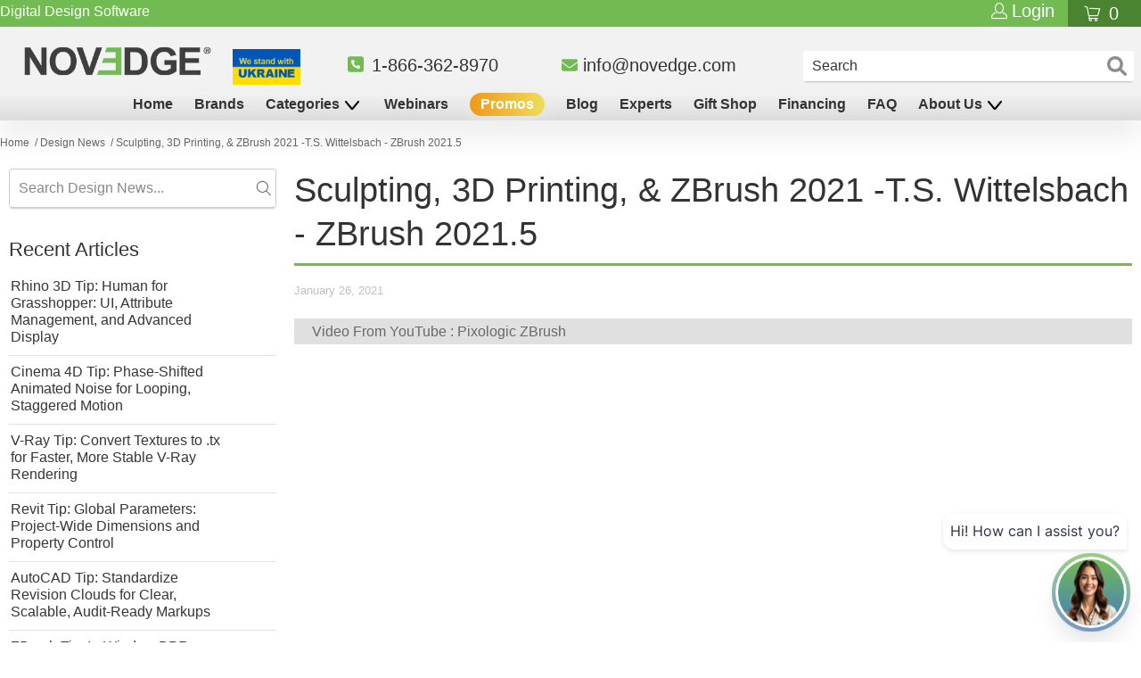

--- FILE ---
content_type: text/html; charset=UTF-8
request_url: https://geolocation-db.com/json/
body_size: 78
content:
{"country_code":"US","country_name":"United States","city":"Columbus","postal":"43215","latitude":39.9653,"longitude":-83.0235,"IPv4":"13.59.199.198","state":"Ohio"}